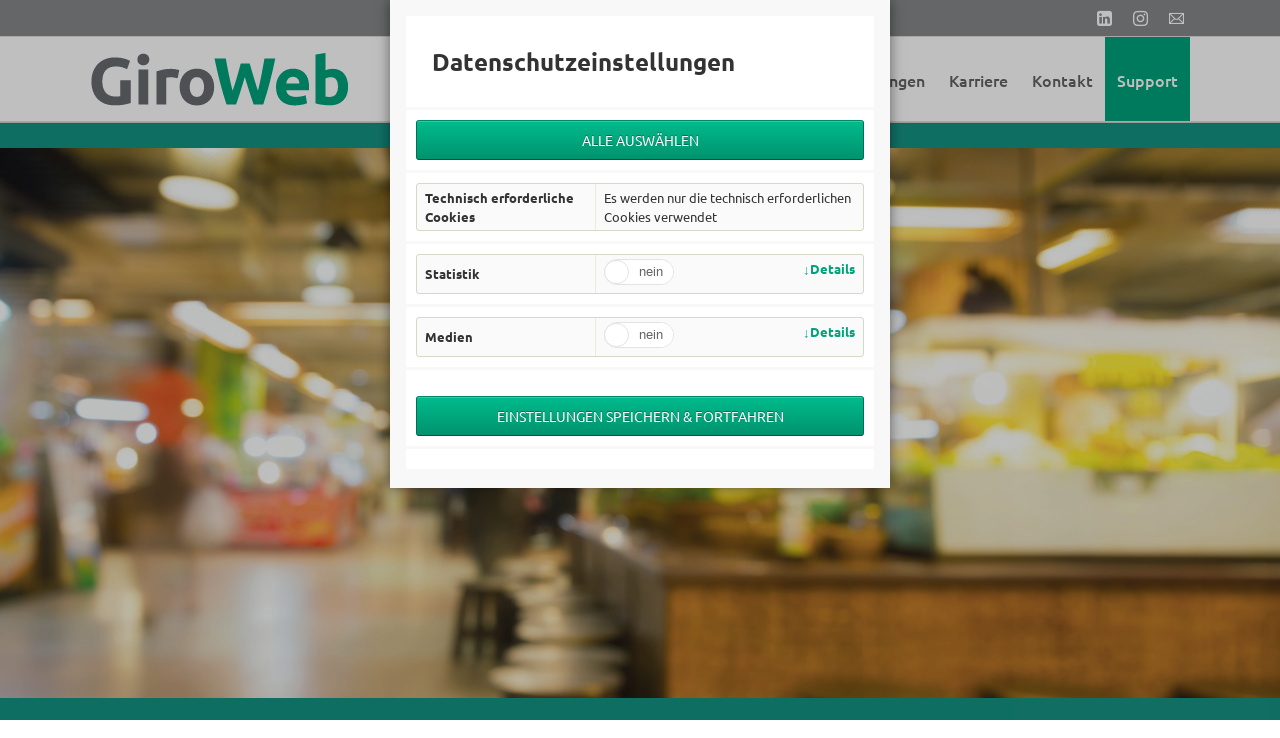

--- FILE ---
content_type: text/html; charset=UTF-8
request_url: https://giroweb.online/sitemap.html
body_size: 4255
content:
<!DOCTYPE html>
<html lang="de">
<head>

      <meta charset="UTF-8">
    <title>Sitemap - GiroWeb</title>
    <base href="https://giroweb.online/">

          <meta name="robots" content="index,follow">
      <meta name="description" content="Unsere Sitemap gibt Ihnen einen schnellen Überblick über die Inhalte unserer Website für Kassen- und Abrechnungssysteme in der Betriebsgastronomie.">
      <meta name="generator" content="Contao Open Source CMS">
    
    
    <meta name="viewport" content="width=device-width,initial-scale=1.0,shrink-to-fit=no">
        <link rel="stylesheet" href="assets/css/yds_main.css,yds_dsgvo.css,colorbox.min.css,tablesorter.min.css,...-cc8a3296.css">        <script src="assets/js/jquery.min.js,modernizr-2.6.2.min.js-68860a0f.js"></script><script src="system/modules/yds_dsgvo/assets/js/jquery.cookie.js?v=da9f7a64"></script><script src="system/modules/yds_dsgvo/assets/js/yds_main.js?v=da9f7a64"></script><script src="system/modules/yds_dsgvo/assets/js/yds_dsgvo.js?v=da9f7a64"></script><link rel="shortcut icon" type="image/x-icon" href="https://giroweb.online/share/favicon-giroweb.ico"><link rel="apple-touch-icon" href="https://giroweb.online/share/favicon-apple-touch-icon-giroweb.png"><script></script>
<script>
  var _paq = _paq || [];
  _paq.push(['trackPageView']);
  _paq.push(['enableLinkTracking']);
  (function() {
    var u = ('https:' == document.location.protocol ? 'https://' : 'http://') + 'matomo.braingency.de/';
    _paq.push(['setTrackerUrl', u + 'piwik.php']);
    _paq.push(['setSiteId', 26]);
    var g = document.createElement('script'); g.src = u + 'piwik.js'; g.async = true;
    var s = document.getElementsByTagName('script')[0]; s.parentNode.insertBefore(g, s);
  })();
</script>

  
</head>
<body id="top" class="tao-no-sidebar tao-fullwidth">

  
	
	<div class="page">

					<header class="page-header">
				<script>var cookie_validity=30</script>


<div id="cookiebar_optin_124"
     class="cookiebar mod_yds_cookiebar block">


    <form id="user_privacy_settings_124" name="user_privacy_settings" method="post">
        <input type="hidden" name="FORM_SUBMIT" value="user_privacy_settings">
        <input type="hidden" name="REQUEST_TOKEN" value="">

        <div class="palette">
            <div class="inner">
                <div class="item">
                                        <h2>Datenschutzeinstellungen</h2>
                                            </div>

            <!--new -->
            <div class="item">
                <input type="button" name="select_all" class="select-all"
                       value="Alle auswählen" style="width:100%;">
            </div>

            <div class="item">
                <table>
                    <thead>
                    <tr>
                        <th>Technisch erforderliche Cookies</th>
                        <td>Es werden nur die technisch erforderlichen Cookies verwendet</td>
                    </tr>
                    </thead>
                </table>
            </div>


                        <div class="item">
                <table>
                    <thead>
                    <tr>
                        <th>Statistik</th>
                        <th>
                            <div class="onoffswitch">
                                <input type="checkbox" name="media" class="onoffswitch-checkbox parent"
                                       id="parentswitch-stats">
                                <label class="onoffswitch-label" for="parentswitch-stats">
                                    <span class="onoffswitch-inner"></span>
                                    <span class="onoffswitch-switch"></span>
                                </label>
                            </div>
                            <a href="#" class="dsgvo-more-link">Details</a>
                        </th>
                    </tr>
                    </thead>
                    <tbody class="hidden">
                                                                                    <tr>
                            <td>
                                Matomo
                            </td>
                            <td>
                                <div class="onoffswitch">
                                    <input type="checkbox" name="ma" class="onoffswitch-checkbox privacy-setting"
                                           id="childswitch_ma"
                                           data-parent="parentswitch-stats">
                                    <label class="onoffswitch-label" for="childswitch_ma">
                                        <span class="onoffswitch-inner"></span>
                                        <span class="onoffswitch-switch"></span>
                                    </label>
                                </div>
                            </td>
                        </tr>
                                        </tbody>
                </table>
            </div>
            

                        <div class="item">
                <table>
                    <thead>
                    <tr>
                        <th>Medien</th>
                        <th>
                            <div class="onoffswitch">
                                <input type="checkbox" name="media" class="onoffswitch-checkbox parent"
                                       id="parentswitch-media">
                                <label class="onoffswitch-label" for="parentswitch-media">
                                    <span class="onoffswitch-inner"></span>
                                    <span class="onoffswitch-switch"></span>
                                </label>
                            </div>

                            <a href="#" class="dsgvo-more-link">Details</a>
                        </th>
                    </tr>
                    </thead>
                    <tbody class="hidden">
                                            <tr>
                            <td>
                                Google Maps
                            </td>
                            <td>
                                <div class="onoffswitch">
                                    <input type="checkbox" name="gm" class="onoffswitch-checkbox privacy-setting"
                                           id="childswitch_gm"
                                           data-parent="parentswitch-media">
                                    <label class="onoffswitch-label" for="childswitch_gm">
                                        <span class="onoffswitch-inner"></span>
                                        <span class="onoffswitch-switch"></span>
                                    </label>
                                </div>
                            </td>
                        </tr>
                                                                                                                                                                                    </tbody>
                </table>
            </div>
            
            <div class="item">
                <input type="submit" name="save_settings" class="submit"
                       value="Einstellungen speichern & fortfahren">
            </div>

            <div class="item">
                            </div>
            <!--/new -->
        </div>
    </form>
</div>

</div>

<script>
    var $cookiebarSession = 'user_privacy_settings';
    var $cookiebarID = '124';
    var $cookiebarReload = '';
</script>
<style>
    .onoffswitch-inner:before {
        content: "ja";
    }

    .onoffswitch-inner:after {
        content: "nein";
    }
</style>



<div class="header-bar">
	<div class="header-bar-inner"><ul class="icon-links ce_rsce_tao_icon_links header-links -right -secondary">
			<li>
			<a href="https://www.linkedin.com/company/giroweb/" data-icon="&#xe0b6;" style=" background-color: #0a66c2" target="_blank" rel="noopener">
				<span class="icon-links-label">LinkedIn</span>
			</a>
		</li>
			<li>
			<a href="https://www.instagram.com/girowebsued/" data-icon="&#xe152;" style=" background-color: #b62f9f" target="_blank" rel="noopener">
				<span class="icon-links-label">Instagram</span>
			</a>
		</li>
			<li>
			<a href="newsletter.html" data-icon="&#xe0ce;" style=" background-color: #00A27A">
				<span class="icon-links-label">Newsletter Abo</span>
			</a>
		</li>
	</ul>

</div>
</div>
<div class="header-navigation">
	<div class="header-navigation-inner">
<!-- indexer::stop -->
<h1 class="ce_rsce_tao_logo logo">
	<a href="">
								

<img src="files/giroweb/images/logos/giroweb_logo_2023_01.svg" alt="GiroWeb">

			</a>
</h1>
<!-- indexer::continue -->

<!-- indexer::stop -->
<nav class="mod_rocksolid_mega_menu main-navigation block" id="main-navigation">

  
  <a href="sitemap.html#skipNavigation78" class="invisible">Navigation überspringen</a>

  <ul class="level_1">

	
				
		<li class="sibling first">

							<a href="home.html" title="Sichere Kassen und Abrechnungssysteme für Kantinen" class="sibling first" itemprop="url"><span itemprop="name">Home</span>
			
			
							</a>
			
			
		</li>

	
				
		<li class="submenu sibling">

							<a href="news-2/news.html" title="News" class="submenu sibling" aria-haspopup="true" itemprop="url"><span itemprop="name">News</span>
			
			
							</a>
			
			<ul class="level_2">

	
				
		<li class="first">

							<a href="news-2/news.html" title="Aktuelle Infos aus der Welt der Kassen und Aufwerter" class="first" itemprop="url"><span itemprop="name">News</span>
			
			
							</a>
			
			
		</li>

	
				
		<li class="last">

							<a href="aktuelles/futuretalks.html" title="Zukunftstrends in der Betriebsgastronomie" class="last" itemprop="url"><span itemprop="name">FutureTalks</span>
			
			
							</a>
			
			
		</li>

	
</ul>

		</li>

	
				
		<li class="submenu sibling">

							<a href="giroweb-system/ueber-uns.html" title="System" class="submenu sibling" aria-haspopup="true" itemprop="url"><span itemprop="name">System</span>
			
			
							</a>
			
			<ul class="level_2">

	
				
		<li class="first">

							<a href="giroweb-system/ueber-uns.html" title="Vorteile des GiroWeb Systems" class="first" itemprop="url"><span itemprop="name">Über uns</span>
			
			
							</a>
			
			
		</li>

	
				
		<li class="last">

							<a href="referenzen.html" title="Unsere Referenzen und zufriedene Kunden" class="last" itemprop="url"><span itemprop="name">Referenzen</span>
			
			
							</a>
			
			
		</li>

	
</ul>

		</li>

	
				
		<li class="sibling">

							<a href="service.html" title="Starker Service - damit alles immer läuft" class="sibling" itemprop="url"><span itemprop="name">Service</span>
			
			
							</a>
			
			
		</li>

	
				
		<li class="submenu sibling">

							<a href="loesungen/loesungen-im-ueberblick.html" title="Lösungen der GiroWeb Süd GmbH" class="submenu sibling" aria-haspopup="true" itemprop="url"><span itemprop="name">Lösungen</span>
			
			
							</a>
			
			<ul class="level_2">

	
				
		<li class="first">

							<a href="loesungen/loesungen-im-ueberblick.html" title="Lösungen und Produkte für Kantinen" class="first" itemprop="url"><span itemprop="name">Lösungen im Überblick</span>
			
			
							</a>
			
			
		</li>

	
				
		<li class="">

							<a href="https://gw-3000.de/" title="GW 3000 POS Kiosk System" class="" target="_blank" itemprop="url"><span itemprop="name">GW 3000 POS Kiosk System</span>
			
			
							</a>
			
			
		</li>

	
				
		<li class="">

							<a href="produkte/kassensysteme.html" title="Kassensysteme für die Betriebsgastronomie" class="" itemprop="url"><span itemprop="name">Kassensysteme</span>
			
			
							</a>
			
			
		</li>

	
				
		<li class="">

							<a href="loesungen/zahlungsmittel.html" title="Kontaktlose Zahlungsmittel für Kantinen" class="" itemprop="url"><span itemprop="name">Zahlungsmittel</span>
			
			
							</a>
			
			
		</li>

	
				
		<li class="">

							<a href="loesungen/aufladestationen.html" title="Aufwerter und Aufladestationen für Kantinen" class="" itemprop="url"><span itemprop="name">Aufladestationen</span>
			
			
							</a>
			
			
		</li>

	
				
		<li class="">

							<a href="loesungen/software.html" title="Software für Kantinen und Betriebsrestaurants" class="" itemprop="url"><span itemprop="name">Software</span>
			
			
							</a>
			
			
		</li>

	
				
		<li class="last">

							<a href="loesungen/speisenerkennung.html" title="Automatische Speisenerkennung mit KI" class="last" itemprop="url"><span itemprop="name">Speisenerkennung</span>
			
			
							</a>
			
			
		</li>

	
</ul>

		</li>

	
				
		<li class="sibling">

							<a href="karriere-2.html" title="Aktuelle Stellenangebote" class="sibling" itemprop="url"><span itemprop="name">Karriere</span>
			
			
							</a>
			
			
		</li>

	
				
		<li class="sibling">

							<a href="kontakt.html" title="Kontakt &amp; Hilfe" class="sibling" itemprop="url"><span itemprop="name">Kontakt</span>
			
			
							</a>
			
			
		</li>

	
				
		<li class="serviceportal sibling last">

							<a href="support.html" title="GiroWeb Süd Support" class="serviceportal sibling last" itemprop="url"><span itemprop="name">Support</span>
			
			
							</a>
			
			
		</li>

	
</ul>

  <span id="skipNavigation78" class="invisible"></span>

</nav>
<!-- indexer::continue -->

</div>
</div>
<div class="main-navigation-mobile">
<!-- indexer::stop -->
<form action="suche.html" method="get" class="ce_rsce_tao_nav_search main-navigation-mobile-search">
	<input type="search" name="keywords" placeholder="Suchen" />
	<button type="submit">Suchen</button>
</form>
<!-- indexer::continue -->

<!-- indexer::stop -->
<nav class="mod_navigation block">

  
  <a href="sitemap.html#skipNavigation11" class="invisible">Navigation überspringen</a>

  
<ul class="level_1">
            <li class="sibling first"><a href="home.html" title="Sichere Kassen und Abrechnungssysteme für Kantinen" class="sibling first">Home</a></li>
                <li class="submenu sibling"><a href="news-2/news.html" title="News" class="submenu sibling" aria-haspopup="true">News</a>
<ul class="level_2">
            <li class="first"><a href="news-2/news.html" title="Aktuelle Infos aus der Welt der Kassen und Aufwerter" class="first">News</a></li>
                <li class="last"><a href="aktuelles/futuretalks.html" title="Zukunftstrends in der Betriebsgastronomie" class="last">FutureTalks</a></li>
      </ul>
</li>
                <li class="submenu sibling"><a href="giroweb-system/ueber-uns.html" title="System" class="submenu sibling" aria-haspopup="true">System</a>
<ul class="level_2">
            <li class="first"><a href="giroweb-system/ueber-uns.html" title="Vorteile des GiroWeb Systems" class="first">Über uns</a></li>
                <li class="last"><a href="referenzen.html" title="Unsere Referenzen und zufriedene Kunden" class="last">Referenzen</a></li>
      </ul>
</li>
                <li class="sibling"><a href="service.html" title="Starker Service - damit alles immer läuft" class="sibling">Service</a></li>
                <li class="submenu sibling"><a href="loesungen/loesungen-im-ueberblick.html" title="Lösungen der GiroWeb Süd GmbH" class="submenu sibling" aria-haspopup="true">Lösungen</a>
<ul class="level_2">
            <li class="first"><a href="loesungen/loesungen-im-ueberblick.html" title="Lösungen und Produkte für Kantinen" class="first">Lösungen im Überblick</a></li>
                <li><a href="https://gw-3000.de/" title="GW 3000 POS Kiosk System" target="_blank" rel="noreferrer noopener">GW 3000 POS Kiosk System</a></li>
                <li><a href="produkte/kassensysteme.html" title="Kassensysteme für die Betriebsgastronomie">Kassensysteme</a></li>
                <li><a href="loesungen/zahlungsmittel.html" title="Kontaktlose Zahlungsmittel für Kantinen">Zahlungsmittel</a></li>
                <li><a href="loesungen/aufladestationen.html" title="Aufwerter und Aufladestationen für Kantinen">Aufladestationen</a></li>
                <li><a href="loesungen/software.html" title="Software für Kantinen und Betriebsrestaurants">Software</a></li>
                <li class="last"><a href="loesungen/speisenerkennung.html" title="Automatische Speisenerkennung mit KI" class="last">Speisenerkennung</a></li>
      </ul>
</li>
                <li class="sibling"><a href="karriere-2.html" title="Aktuelle Stellenangebote" class="sibling">Karriere</a></li>
                <li class="sibling"><a href="kontakt.html" title="Kontakt &amp; Hilfe" class="sibling">Kontakt</a></li>
                <li class="serviceportal sibling last"><a href="support.html" title="GiroWeb Süd Support" class="serviceportal sibling last">Support</a></li>
      </ul>

  <span id="skipNavigation11" class="invisible"></span>

</nav>
<!-- indexer::continue -->

</div>			</header>
		
		
<div class="custom">
      
<div id="Tagline">
  <div class="inside">
    
<div class="tagline">
<div class="tagline-inner">
</div>
</div>  </div>
</div>
  </div>

		<div class="content-wrapper">

			<main role="main" class="main-content">

				

  <div class="mod_article block" id="article-170">
    
          
<div class="centered-wrapper ce_rsce_tao_centered_wrapper_start -background-parallax -border-top -border-bottom -medium" style="border-top-color: #159383;border-top-width: 25px;border-bottom-color: #159383;border-bottom-width: 25px; ">

			<div class="centered-wrapper-background" style="background-image: url(&quot;files/giroweb/images/slider/giroweb_slider_rz_15.jpg&quot;);" data-image-url="files/giroweb/images/slider/giroweb_slider_rz_15.jpg"></div>
	
	<div class="centered-wrapper-inner">
</div>
</div>

<div class="centered-wrapper ce_rsce_tao_centered_wrapper_start " style="border-top-color: #›; ">

	
	<div class="centered-wrapper-inner">

<h1 class="ce_headline">
  Sitemap</h1>

<!-- indexer::stop -->
<div class="mod_sitemap block">

        
  
  
<ul class="level_1">
            <li class="sibling first"><a href="home.html" title="Sichere Kassen und Abrechnungssysteme für Kantinen" class="sibling first">Home</a></li>
                <li class="submenu sibling"><a href="news-2/news.html" title="News" class="submenu sibling" aria-haspopup="true">News</a>
<ul class="level_2">
            <li class="first"><a href="news-2/news.html" title="Aktuelle Infos aus der Welt der Kassen und Aufwerter" class="first">News</a></li>
                <li class="last"><a href="aktuelles/futuretalks.html" title="Zukunftstrends in der Betriebsgastronomie" class="last">FutureTalks</a></li>
      </ul>
</li>
                <li class="submenu sibling"><a href="giroweb-system/ueber-uns.html" title="System" class="submenu sibling" aria-haspopup="true">System</a>
<ul class="level_2">
            <li class="first"><a href="giroweb-system/ueber-uns.html" title="Vorteile des GiroWeb Systems" class="first">Über uns</a></li>
                <li class="last"><a href="referenzen.html" title="Unsere Referenzen und zufriedene Kunden" class="last">Referenzen</a></li>
      </ul>
</li>
                <li class="sibling"><a href="service.html" title="Starker Service - damit alles immer läuft" class="sibling">Service</a></li>
                <li class="submenu sibling"><a href="loesungen/loesungen-im-ueberblick.html" title="Lösungen der GiroWeb Süd GmbH" class="submenu sibling" aria-haspopup="true">Lösungen</a>
<ul class="level_2">
            <li class="first"><a href="loesungen/loesungen-im-ueberblick.html" title="Lösungen und Produkte für Kantinen" class="first">Lösungen im Überblick</a></li>
                <li><a href="https://gw-3000.de/" title="GW 3000 POS Kiosk System" target="_blank" rel="noreferrer noopener">GW 3000 POS Kiosk System</a></li>
                <li><a href="produkte/kassensysteme.html" title="Kassensysteme für die Betriebsgastronomie">Kassensysteme</a></li>
                <li><a href="loesungen/zahlungsmittel.html" title="Kontaktlose Zahlungsmittel für Kantinen">Zahlungsmittel</a></li>
                <li><a href="loesungen/aufladestationen.html" title="Aufwerter und Aufladestationen für Kantinen">Aufladestationen</a></li>
                <li><a href="loesungen/software.html" title="Software für Kantinen und Betriebsrestaurants">Software</a></li>
                <li class="last"><a href="loesungen/speisenerkennung.html" title="Automatische Speisenerkennung mit KI" class="last">Speisenerkennung</a></li>
      </ul>
</li>
                <li class="sibling"><a href="karriere-2.html" title="Aktuelle Stellenangebote" class="sibling">Karriere</a></li>
                <li class="sibling"><a href="kontakt.html" title="Kontakt &amp; Hilfe" class="sibling">Kontakt</a></li>
                <li class="serviceportal sibling last"><a href="support.html" title="GiroWeb Süd Support" class="serviceportal sibling last">Support</a></li>
      </ul>


</div>
<!-- indexer::continue -->

<!-- indexer::stop -->
<nav class="mod_customnav footer-links block">

  
  <a href="sitemap.html#skipNavigation91" class="invisible">Navigation überspringen</a>

  
<ul class="level_1">
            <li class="first"><a href="suche.html" title="Suchen &amp; Finden" class="first">Suche</a></li>
                <li class="active"><strong class="active">Sitemap</strong></li>
                <li><a href="newsletter.html" title="Newsletter: Schon abonniert?">Newsletter</a></li>
                <li><a href="datenschutzerklaerung.html" title="Datenschutzerklärung GiroWeb Süd">Datenschutzerklärung</a></li>
                <li><a href="datenschutzeinstellungen.html" title="Datenschutzeinstellungen">Datenschutzeinstellungen</a></li>
                <li class="last"><a href="impressum.html" title="Impressum" class="last">Impressum</a></li>
      </ul>

  <span id="skipNavigation91" class="invisible"></span>

</nav>
<!-- indexer::continue -->
</div>
</div>
    
      </div>


				
			</main>

			
		</div>

		
					<footer class="page-footer">
				
<div class="centered-wrapper ce_rsce_tao_centered_wrapper_start  -border-top -border-bottom" style=" ">

	
	<div class="centered-wrapper-inner">

<!-- indexer::stop -->
<nav class="mod_navigation footer-navigation block">

  
  <a href="sitemap.html#skipNavigation53" class="invisible">Navigation überspringen</a>

  
<ul class="level_1">
            <li class="sibling first"><a href="home.html" title="Sichere Kassen und Abrechnungssysteme für Kantinen" class="sibling first">Home</a></li>
                <li class="sibling"><a href="news-2/news.html" title="News" class="sibling">News</a></li>
                <li class="sibling"><a href="giroweb-system/ueber-uns.html" title="System" class="sibling">System</a></li>
                <li class="sibling"><a href="service.html" title="Starker Service - damit alles immer läuft" class="sibling">Service</a></li>
                <li class="sibling"><a href="loesungen/loesungen-im-ueberblick.html" title="Lösungen der GiroWeb Süd GmbH" class="sibling">Lösungen</a></li>
                <li class="sibling"><a href="karriere-2.html" title="Aktuelle Stellenangebote" class="sibling">Karriere</a></li>
                <li class="sibling"><a href="kontakt.html" title="Kontakt &amp; Hilfe" class="sibling">Kontakt</a></li>
                <li class="serviceportal sibling last"><a href="support.html" title="GiroWeb Süd Support" class="serviceportal sibling last">Support</a></li>
      </ul>

  <span id="skipNavigation53" class="invisible"></span>

</nav>
<!-- indexer::continue -->
<ul class="icon-links ce_rsce_tao_icon_links footer-icon-links">
			<li>
			<a href="https://www.linkedin.com/company/giroweb/" data-icon="&#xe0b6;" style=" background-color: #0a66c2" target="_blank" rel="noopener">
				<span class="icon-links-label">LinkedIn</span>
			</a>
		</li>
			<li>
			<a href="https://www.instagram.com/girowebsued/" data-icon="&#xe152;" style=" background-color: #b62f9f" target="_blank" rel="noopener">
				<span class="icon-links-label">Instagram</span>
			</a>
		</li>
			<li>
			<a href="newsletter.html" data-icon="&#xe0ce;" style=" background-color: #00A27A">
				<span class="icon-links-label">Newsletter Abo</span>
			</a>
		</li>
	</ul>
</div>
</div>

<div class="centered-wrapper ce_rsce_tao_centered_wrapper_start  -border-top" style="background-color: #868889; ">

	
	<div class="centered-wrapper-inner">

<!-- indexer::stop -->
<p class="footer-copyright ce_rsce_tao_footer_copyright">
	© Copyright 2026 · GiroWeb Süd GmbH · Holzgerlingen · Germany	</p>
<!-- indexer::continue -->

<!-- indexer::stop -->
<nav class="mod_customnav footer-links block">

  
  <a href="sitemap.html#skipNavigation91" class="invisible">Navigation überspringen</a>

  
<ul class="level_1">
            <li class="first"><a href="suche.html" title="Suchen &amp; Finden" class="first">Suche</a></li>
                <li class="active"><strong class="active">Sitemap</strong></li>
                <li><a href="newsletter.html" title="Newsletter: Schon abonniert?">Newsletter</a></li>
                <li><a href="datenschutzerklaerung.html" title="Datenschutzerklärung GiroWeb Süd">Datenschutzerklärung</a></li>
                <li><a href="datenschutzeinstellungen.html" title="Datenschutzeinstellungen">Datenschutzeinstellungen</a></li>
                <li class="last"><a href="impressum.html" title="Impressum" class="last">Impressum</a></li>
      </ul>

  <span id="skipNavigation91" class="invisible"></span>

</nav>
<!-- indexer::continue -->
</div>
</div>

<!-- indexer::stop -->
<a href="sitemap.html#top" class="footer-top-link ce_rsce_tao_footer_top">
		<span>Nach</span> <span>oben</span>
</a>
<!-- indexer::continue -->
			</footer>
		
	</div>

	

  
<script src="assets/jquery-ui/js/jquery-ui.min.js" type="text/javascript"></script>
<script>
  (function($) {
    $(document).ready(function() {
      $(document).accordion({
        // Put custom options here
        heightStyle: 'content',
        header: 'div.toggler',
        collapsible: true,
        // Alle Akkordeons eingeklappt
        active: false,
        create: function(event, ui) {
          ui.header.addClass('active');
          $('div.toggler').attr('tabindex', 0);
        },
        activate: function(event, ui) {
          ui.newHeader.addClass('active');
          ui.oldHeader.removeClass('active');
          $('div.toggler').attr('tabindex', 0);
        }
      });
    });
  })(jQuery);
</script>

<script src="assets/colorbox/js/colorbox.min.js?v=1.6.6"></script>
<script>
  jQuery(function($) {
    $('a[data-lightbox]').map(function() {
      $(this).colorbox({
        // Put custom options here
        loop: false,
        rel: $(this).attr('data-lightbox'),
        maxWidth: '95%',
        maxHeight: '95%'
      });
    });
  });
</script>

<script src="assets/tablesorter/js/tablesorter.min.js?v=2.31.3"></script>
<script>
  jQuery(function($) {
    $('.ce_table .sortable').each(function(i, table) {
      var attr = $(table).attr('data-sort-default'),
          opts = {}, s;

      if (attr) {
        s = attr.split('|');
        opts = { sortList: [[s[0], s[1] == 'desc' | 0]] };
      }

      $(table).tablesorter(opts);
    });
  });
</script>

<script src="files/tao/js/script.js"></script>
<script src="files/assets/js/custom.js"></script>
<script src="files/assets/js/jquery.sameheight.js"></script>
<script>
$(document).ready(function(){
	$('.news-list-boxed-item h3').sameHeight();
	$('.news-list-boxed-item').sameHeight();
	$('.eqh .icon-boxes-item-text').sameHeight();
	$('.eqh .info-map-boxes-item').sameHeight();
	
	// icon-boxes
	$('.eqh .icon-boxes-item h3').sameHeight();
	$('.eqh .icon-boxes-item .icon-boxes-item-text').sameHeight();
});
</script>
  <script type="application/ld+json">
{
    "@context": "https:\/\/schema.org",
    "@graph": [
        {
            "@type": "WebPage"
        }
    ]
}
</script>
<script type="application/ld+json">
{
    "@context": "https:\/\/schema.contao.org",
    "@graph": [
        {
            "@type": "Page",
            "fePreview": false,
            "groups": [],
            "noSearch": false,
            "pageId": 104,
            "protected": false,
            "title": "Sitemap"
        }
    ]
}
</script></body>
</html>

--- FILE ---
content_type: application/javascript
request_url: https://giroweb.online/files/assets/js/custom.js
body_size: 64
content:
// must be loaded at the end of the body element
$(document).ready(function(){
	if($("#title").length > 0){
		$(document).scrollTop( $("#title").offset().top );
	}
});

$(document).scroll(function(){
	scrollAmount = $(document).scrollTop();
	if(scrollAmount > 100){
		$('.scroll-down').fadeOut();
	}else{
		$('.scroll-down').fadeIn();
	}
});



--- FILE ---
content_type: image/svg+xml
request_url: https://giroweb.online/files/giroweb/images/logos/giroweb_logo_2023_01.svg
body_size: 4978
content:
<?xml version="1.0" encoding="UTF-8"?><svg id="Elemente_positiv" xmlns="http://www.w3.org/2000/svg" viewBox="0 0 2500 528"><defs><style>.cls-1{fill:#00a27a;}.cls-2{fill:#696a6f;}</style></defs><path class="cls-1" d="m2478.33,267.65c-6.45-21.7-15.91-40.29-28.36-55.76-12.47-15.47-27.94-27.39-46.41-35.77-18.48-8.38-39.75-12.57-63.82-12.57-13.32,0-25.78,1.29-37.39,3.87-11.6,2.58-22.78,6.23-33.52,10.96V9.48l-96.05,15.47v473.79c8.59,2.58,18.47,5.05,29.65,7.41,11.17,2.37,22.88,4.4,35.13,6.12,12.25,1.71,24.71,3.11,37.39,4.19,12.67,1.07,24.82,1.61,36.42,1.61,27.93,0,52.86-4.19,74.78-12.57,21.92-8.38,40.39-20.31,55.43-35.78,15.04-15.47,26.53-34.17,34.49-56.08,7.95-21.92,11.93-46.41,11.93-73.48s-3.22-50.81-9.67-72.52m-108.3,141.49c-13.33,18.05-33.1,27.07-59.31,27.07-8.6,0-16.55-.32-23.85-.97-7.31-.64-13.32-1.39-18.05-2.25v-174.69c6.01-3.87,13.86-7.09,23.53-9.67,9.67-2.58,19.44-3.87,29.33-3.87,45.54,0,68.33,30.94,68.33,92.82,0,29.65-6.67,53.5-19.98,71.55m-478.3-103.14c1.29-8.16,3.32-16.22,6.12-24.17,2.79-7.95,6.77-14.93,11.93-20.95,5.15-6.01,11.6-10.85,19.34-14.51,7.74-3.64,16.97-5.48,27.72-5.48s20.52,1.93,28.04,5.8c7.51,3.87,13.75,8.81,18.69,14.83,4.94,6.02,8.59,12.89,10.96,20.63,2.36,7.73,3.76,15.69,4.19,23.85h-126.99Zm-87.99,106.36c7.09,21.5,18.05,40.08,32.88,55.76,14.83,15.69,33.52,28.04,56.08,37.07,22.56,9.02,49.09,13.54,79.61,13.54,12.03,0,24.06-.64,36.1-1.93,12.03-1.29,23.31-2.9,33.84-4.83,10.53-1.93,20.08-4.19,28.69-6.77,8.59-2.58,15.47-5.16,20.63-7.73l-12.89-78c-10.75,4.73-24.6,8.7-41.58,11.92-16.98,3.22-34.28,4.83-51.89,4.83-27.5,0-49.42-5.8-65.75-17.4-16.34-11.6-25.57-27.29-27.72-47.06h217.88c.42-5.15.86-11.06,1.29-17.73.42-6.66.64-12.78.64-18.37,0-57.15-13.97-100.45-41.9-129.89-27.94-29.43-65.97-44.16-114.1-44.16-20.63,0-40.72,3.87-60.27,11.6-19.56,7.74-36.85,19.13-51.89,34.17-15.05,15.05-27.18,33.84-36.42,56.4-9.24,22.56-13.86,48.89-13.86,78.96,0,24.93,3.54,48.13,10.63,69.62m-350.53-301.68c-4.73,17.19-10.01,36.74-15.82,58.66-5.81,21.92-12.15,44.7-19.04,68.33-6.89,23.64-14,47.28-21.31,70.91-7.32,23.64-14.85,45.99-22.6,67.04-6.04-21.92-11.98-45.77-17.82-71.55-5.83-25.78-11.55-52.42-17.16-79.93-5.62-27.49-11.02-54.89-16.19-82.19-5.19-27.28-9.94-53.6-14.25-78.96h-108.94c15.11,74.77,32.47,150.63,52.11,227.54,19.63,76.93,40.88,149.99,63.77,219.17h91.91c15.05-41.26,29.47-84.54,43.24-129.89,13.77-45.33,27.54-90.78,41.31-136.33,13.72,45.56,27.66,91,41.82,136.33,14.15,45.34,28.73,88.63,43.75,129.89h91.98c22.91-69.18,44.2-142.24,63.87-219.17,19.67-76.92,37.08-152.77,52.21-227.54h-104.46c-4.32,25.36-8.96,51.68-13.93,78.96-4.97,27.29-10.04,54.69-15.22,82.19-5.18,27.51-10.69,54.15-16.51,79.93-5.83,25.78-11.55,49.64-17.16,71.55-6.87-20.19-13.95-42.11-21.24-65.75-7.29-23.63-14.48-47.27-21.56-70.91-7.08-23.63-13.73-46.51-19.95-68.65-6.22-22.13-11.91-42-17.05-59.63h-85.72Z"/><path class="cls-2" d="m1081.14,410.11c-11.83,17.41-28.69,26.11-50.6,26.11s-38.9-8.7-50.92-26.11c-12.04-17.41-18.05-40.93-18.05-70.58s6.01-52.96,18.05-69.94c12.03-16.97,29.01-25.46,50.92-25.46s38.78,8.49,50.6,25.46c11.81,16.98,17.73,40.29,17.73,69.94s-5.91,53.18-17.73,70.58m103.46-143.42c-8.17-21.92-19.56-40.61-34.16-56.08-14.62-15.47-32.13-27.5-52.54-36.1-20.42-8.59-42.87-12.89-67.36-12.89s-46.31,4.3-66.72,12.89c-20.42,8.6-38.04,20.63-52.86,36.1-14.83,15.47-26.43,34.16-34.81,56.08-8.38,21.92-12.57,46.2-12.57,72.84s4.08,51.03,12.25,73.16c8.16,22.14,19.55,41.04,34.16,56.73,14.61,15.69,32.12,27.83,52.54,36.42,20.41,8.59,43.08,12.89,68,12.89s48.23-4.3,68.65-12.89c20.41-8.59,37.92-20.73,52.54-36.42,14.61-15.68,25.78-34.59,33.52-56.73,7.74-22.13,11.6-46.51,11.6-73.16s-4.09-50.92-12.25-72.84m-324.24-90.25c-5.16-2.14-11.39-3.97-18.7-5.48-7.31-1.5-14.62-2.79-21.92-3.87-7.31-1.07-14.62-1.93-21.92-2.58-7.31-.64-13.54-.97-18.69-.97-28.8,0-54.9,2.69-78.32,8.06-23.43,5.38-43.73,11.07-60.92,17.08v321.02h96.05V250.57c4.29-1.29,10.64-2.47,19.02-3.54,8.38-1.07,15.57-1.61,21.59-1.61,13.32,0,25.78,1.19,37.39,3.54,11.6,2.37,21.69,4.62,30.3,6.77l16.12-79.29ZM554.5,31.08c-11.39-10.09-24.82-15.15-40.29-15.15s-28.9,5.05-40.29,15.15c-11.39,10.1-17.08,23.96-17.08,41.58s5.69,31.49,17.08,41.58c11.38,10.1,24.82,15.15,40.29,15.15s28.9-5.05,40.29-15.15c11.38-10.09,17.08-23.95,17.08-41.58s-5.7-31.47-17.08-41.58m8.06,139.56h-96.05v339.06h96.05V170.64Zm-253.01-22.24c17.83,5.38,33.62,11.71,47.38,19.02l29.01-80.58c-3.44-2.14-9.14-5.15-17.08-9.02-7.95-3.87-18.05-7.62-30.29-11.28-12.25-3.64-26.86-6.87-43.83-9.67-16.98-2.79-36-4.19-57.05-4.19-30.94,0-60.06,5.15-87.34,15.47-27.29,10.31-51.03,25.46-71.23,45.44-20.21,19.98-36.1,44.38-47.7,73.16-11.61,28.79-17.41,61.88-17.41,99.27s5.26,69.84,15.79,98.63c10.53,28.79,25.46,53.08,44.8,72.84,19.34,19.77,42.64,34.81,69.94,45.12,27.29,10.31,57.7,15.47,91.21,15.47,39.1,0,71.97-2.69,98.63-8.05,26.64-5.37,45.98-10.42,58.01-15.15v-221.1h-100.56v155.35c-6.02,1.29-13,2.16-20.95,2.58-7.96.43-17.52.64-28.68.64-20.63,0-38.68-3.54-54.15-10.64-15.47-7.09-28.36-17.08-38.68-29.97-10.32-12.89-18.05-28.25-23.21-46.09-5.15-17.83-7.73-37.71-7.73-59.63,0-45.12,10.41-80.68,31.26-106.68,20.84-26,54.68-39,101.53-39,21.05,0,40.5,2.69,58.34,8.06"/></svg>